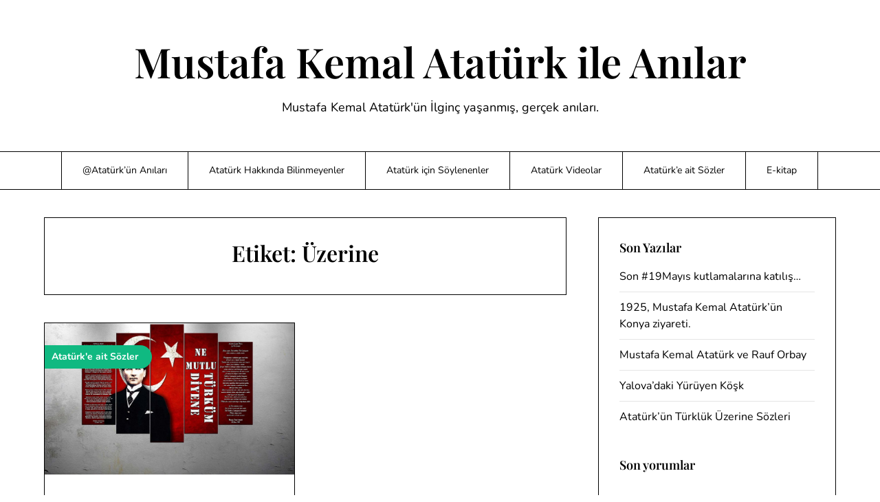

--- FILE ---
content_type: text/html; charset=utf-8
request_url: https://www.google.com/recaptcha/api2/aframe
body_size: 265
content:
<!DOCTYPE HTML><html><head><meta http-equiv="content-type" content="text/html; charset=UTF-8"></head><body><script nonce="Shff49e0kdEOZT4rigGaaA">/** Anti-fraud and anti-abuse applications only. See google.com/recaptcha */ try{var clients={'sodar':'https://pagead2.googlesyndication.com/pagead/sodar?'};window.addEventListener("message",function(a){try{if(a.source===window.parent){var b=JSON.parse(a.data);var c=clients[b['id']];if(c){var d=document.createElement('img');d.src=c+b['params']+'&rc='+(localStorage.getItem("rc::a")?sessionStorage.getItem("rc::b"):"");window.document.body.appendChild(d);sessionStorage.setItem("rc::e",parseInt(sessionStorage.getItem("rc::e")||0)+1);localStorage.setItem("rc::h",'1768529210996');}}}catch(b){}});window.parent.postMessage("_grecaptcha_ready", "*");}catch(b){}</script></body></html>

--- FILE ---
content_type: application/javascript; charset=utf-8
request_url: https://fundingchoicesmessages.google.com/f/AGSKWxUscAS9QwQxR34T0o7cM8fjvslhw4N3xgKVg5JNato57McivT6gcInavRQVdJONAt9hSNT6C_QDyvoJMw7a3vvqo9OxDFhcXRv1QAzVlw6S9_dSfDh15dtGnfN0kc5USVeX0W7WMOS-DOOoDCMJ-OazOgkliDWlK0nDAEHPb4r6O0N-YvMxPWjSunZ4/_/eshopoffer./ads/zergnet./textad./camaoAdsenseHomepage._adunit.
body_size: -1293
content:
window['6343e43e-77a5-4a33-b0c1-a57ef9e03b0d'] = true;

--- FILE ---
content_type: application/javascript; charset=utf-8
request_url: https://fundingchoicesmessages.google.com/f/AGSKWxXEmhBNiVRGKrj9ZIcQjjhFr2Js-wQcvkdcQRdpGRLoZDyA_6u9EUfCRk0CsCjpbF4Toq_nF6c-G3RdN0drhMMqBfBG0jsFhF48eTe98uFq3QJ5Layd-lb9QsjzpsgRLBPul_E1Og==?fccs=W251bGwsbnVsbCxudWxsLG51bGwsbnVsbCxudWxsLFsxNzY4NTI5MjEwLDIxMzAwMDAwMF0sbnVsbCxudWxsLG51bGwsW251bGwsWzcsNl0sbnVsbCxudWxsLG51bGwsbnVsbCxudWxsLG51bGwsbnVsbCxudWxsLG51bGwsMV0sImh0dHBzOi8vYXRhdHVya2lsZWFuaWxhci5jb20vdGFnL3V6ZXJpbmUvIixudWxsLFtbOCwiTTlsa3pVYVpEc2ciXSxbOSwiZW4tVVMiXSxbMTYsIlsxLDEsMV0iXSxbMTksIjIiXSxbMTcsIlswXSJdLFsyNCwiIl0sWzI5LCJmYWxzZSJdXV0
body_size: 122
content:
if (typeof __googlefc.fcKernelManager.run === 'function') {"use strict";this.default_ContributorServingResponseClientJs=this.default_ContributorServingResponseClientJs||{};(function(_){var window=this;
try{
var np=function(a){this.A=_.t(a)};_.u(np,_.J);var op=function(a){this.A=_.t(a)};_.u(op,_.J);op.prototype.getWhitelistStatus=function(){return _.F(this,2)};var pp=function(a){this.A=_.t(a)};_.u(pp,_.J);var qp=_.Zc(pp),rp=function(a,b,c){this.B=a;this.j=_.A(b,np,1);this.l=_.A(b,_.Nk,3);this.F=_.A(b,op,4);a=this.B.location.hostname;this.D=_.Dg(this.j,2)&&_.O(this.j,2)!==""?_.O(this.j,2):a;a=new _.Og(_.Ok(this.l));this.C=new _.bh(_.q.document,this.D,a);this.console=null;this.o=new _.jp(this.B,c,a)};
rp.prototype.run=function(){if(_.O(this.j,3)){var a=this.C,b=_.O(this.j,3),c=_.dh(a),d=new _.Ug;b=_.fg(d,1,b);c=_.C(c,1,b);_.hh(a,c)}else _.eh(this.C,"FCNEC");_.lp(this.o,_.A(this.l,_.Ae,1),this.l.getDefaultConsentRevocationText(),this.l.getDefaultConsentRevocationCloseText(),this.l.getDefaultConsentRevocationAttestationText(),this.D);_.mp(this.o,_.F(this.F,1),this.F.getWhitelistStatus());var e;a=(e=this.B.googlefc)==null?void 0:e.__executeManualDeployment;a!==void 0&&typeof a==="function"&&_.Qo(this.o.G,
"manualDeploymentApi")};var sp=function(){};sp.prototype.run=function(a,b,c){var d;return _.v(function(e){d=qp(b);(new rp(a,d,c)).run();return e.return({})})};_.Rk(7,new sp);
}catch(e){_._DumpException(e)}
}).call(this,this.default_ContributorServingResponseClientJs);
// Google Inc.

//# sourceURL=/_/mss/boq-content-ads-contributor/_/js/k=boq-content-ads-contributor.ContributorServingResponseClientJs.en_US.M9lkzUaZDsg.es5.O/d=1/exm=ad_blocking_detection_executable,kernel_loader,loader_js_executable/ed=1/rs=AJlcJMzanTQvnnVdXXtZinnKRQ21NfsPog/m=cookie_refresh_executable
__googlefc.fcKernelManager.run('\x5b\x5b\x5b7,\x22\x5b\x5bnull,\\\x22ataturkileanilar.com\\\x22,\\\x22AKsRol9IeBTcix1DmUYB_HFEhIzHW3MEk4F4PSkEnCSDfA4Pgu_6k1kdisk7fkg9wBmg5mwvjlng7EAEDWR-g9_pA5qAgqPOj7WT41Ev7UYiLVHtFrZZG-Gy4Df7w0jAwgT3WErwYPFvVan6b4_jZVYPJLND0QxUMw\\\\u003d\\\\u003d\\\x22\x5d,null,\x5b\x5bnull,null,null,\\\x22https:\/\/fundingchoicesmessages.google.com\/f\/AGSKWxU41KX2hr40xKY1IDmdKy_AfQyX2y6jjntKn8SFeEsjjPYTpqJTxcGMO6TevU4fyF-ToA6xKk6WnFH6IOrhbwS9ZnGFxC1rGdWO0dWOdEkrYV7og9AQb_fapejkdlLcKu6lhD2jWQ\\\\u003d\\\\u003d\\\x22\x5d,null,null,\x5bnull,null,null,\\\x22https:\/\/fundingchoicesmessages.google.com\/el\/AGSKWxW0bSbIZdqgWQ5HXUHNYeORPSWE6cfm0KzDcTKbXrtBgkf7EPEVOwgj4UzrtBuhFbJPaHi5p3lGH3JOk-KEjQPzWkyEavtqkSpj4l8iFSoms-A49QgEWnfIuFgtPbnGozvqxqKD6Q\\\\u003d\\\\u003d\\\x22\x5d,null,\x5bnull,\x5b7,6\x5d,null,null,null,null,null,null,null,null,null,1\x5d\x5d,\x5b3,1\x5d\x5d\x22\x5d\x5d,\x5bnull,null,null,\x22https:\/\/fundingchoicesmessages.google.com\/f\/AGSKWxVOJicyRWfGQMURzvO7Ls6X8JJnL8cjkfyU8M0HQzmnmplX1H4Lz3HFT4Hbvgf1LR_OQGvxk3fLC8a8bjFUXza4_caBLlhXwGYoUrusso7WaL05E7Lo0_D2ciXJF06RkxHTRB20bw\\u003d\\u003d\x22\x5d\x5d');}